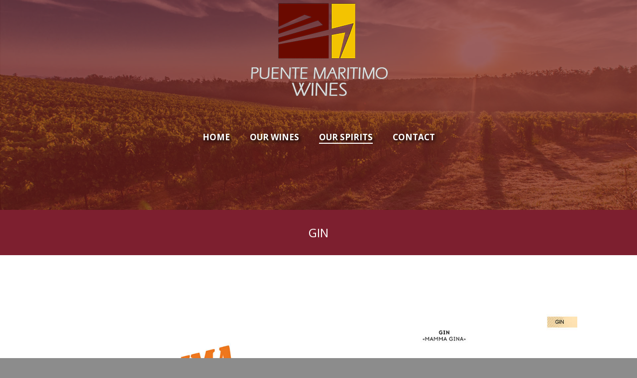

--- FILE ---
content_type: text/html; charset=UTF-8
request_url: http://www.puentemaritimowines.com/gin/
body_size: 10976
content:
<!DOCTYPE html>
<html dir="ltr" lang="en-US" >
<head>
		<meta charset="UTF-8" /><meta name="viewport" content="width=device-width, initial-scale=1.0, minimum-scale=1.0, maximum-scale=1.0, user-scalable=0" /><meta http-equiv="X-UA-Compatible" content="IE=edge,chrome=1" /><meta name="format-detection" content="telephone=no"><title>Gin | Puente Maritimo Wines</title>
<script type="text/javascript">var ajaxurl = "http://www.puentemaritimowines.com/wp-admin/admin-ajax.php";</script>	<style>img:is([sizes="auto" i], [sizes^="auto," i]) { contain-intrinsic-size: 3000px 1500px }</style>
	
		<!-- All in One SEO 4.8.8 - aioseo.com -->
	<meta name="robots" content="max-image-preview:large" />
	<link rel="canonical" href="http://www.puentemaritimowines.com/gin/" />
	<meta name="generator" content="All in One SEO (AIOSEO) 4.8.8" />
		<script type="application/ld+json" class="aioseo-schema">
			{"@context":"https:\/\/schema.org","@graph":[{"@type":"BreadcrumbList","@id":"http:\/\/www.puentemaritimowines.com\/gin\/#breadcrumblist","itemListElement":[{"@type":"ListItem","@id":"http:\/\/www.puentemaritimowines.com#listItem","position":1,"name":"Home","item":"http:\/\/www.puentemaritimowines.com","nextItem":{"@type":"ListItem","@id":"http:\/\/www.puentemaritimowines.com\/gin\/#listItem","name":"Gin"}},{"@type":"ListItem","@id":"http:\/\/www.puentemaritimowines.com\/gin\/#listItem","position":2,"name":"Gin","previousItem":{"@type":"ListItem","@id":"http:\/\/www.puentemaritimowines.com#listItem","name":"Home"}}]},{"@type":"Organization","@id":"http:\/\/www.puentemaritimowines.com\/#organization","name":"Puente Maritimo Wines","description":"[:es]Just another WordPress site[:]","url":"http:\/\/www.puentemaritimowines.com\/"},{"@type":"WebPage","@id":"http:\/\/www.puentemaritimowines.com\/gin\/#webpage","url":"http:\/\/www.puentemaritimowines.com\/gin\/","name":"Gin | Puente Maritimo Wines","inLanguage":"en-US","isPartOf":{"@id":"http:\/\/www.puentemaritimowines.com\/#website"},"breadcrumb":{"@id":"http:\/\/www.puentemaritimowines.com\/gin\/#breadcrumblist"},"datePublished":"2023-05-19T11:34:37+00:00","dateModified":"2025-10-21T10:23:14+00:00"},{"@type":"WebSite","@id":"http:\/\/www.puentemaritimowines.com\/#website","url":"http:\/\/www.puentemaritimowines.com\/","name":"Puente Maritimo Wines","description":"[:es]Just another WordPress site[:]","inLanguage":"en-US","publisher":{"@id":"http:\/\/www.puentemaritimowines.com\/#organization"}}]}
		</script>
		<!-- All in One SEO -->


		<style id="critical-path-css" type="text/css">
			body,html{width:100%;height:100%;margin:0;padding:0}.page-preloader{top:0;left:0;z-index:999;position:fixed;height:100%;width:100%;text-align:center}.preloader-preview-area{-webkit-animation-delay:-.2s;animation-delay:-.2s;top:50%;-webkit-transform:translateY(100%);-ms-transform:translateY(100%);transform:translateY(100%);margin-top:10px;max-height:calc(50% - 20px);opacity:1;width:100%;text-align:center;position:absolute}.preloader-logo{max-width:90%;top:50%;-webkit-transform:translateY(-100%);-ms-transform:translateY(-100%);transform:translateY(-100%);margin:-10px auto 0 auto;max-height:calc(50% - 20px);opacity:1;position:relative}.ball-pulse>div{width:15px;height:15px;border-radius:100%;margin:2px;-webkit-animation-fill-mode:both;animation-fill-mode:both;display:inline-block;-webkit-animation:ball-pulse .75s infinite cubic-bezier(.2,.68,.18,1.08);animation:ball-pulse .75s infinite cubic-bezier(.2,.68,.18,1.08)}.ball-pulse>div:nth-child(1){-webkit-animation-delay:-.36s;animation-delay:-.36s}.ball-pulse>div:nth-child(2){-webkit-animation-delay:-.24s;animation-delay:-.24s}.ball-pulse>div:nth-child(3){-webkit-animation-delay:-.12s;animation-delay:-.12s}@-webkit-keyframes ball-pulse{0%{-webkit-transform:scale(1);transform:scale(1);opacity:1}45%{-webkit-transform:scale(.1);transform:scale(.1);opacity:.7}80%{-webkit-transform:scale(1);transform:scale(1);opacity:1}}@keyframes ball-pulse{0%{-webkit-transform:scale(1);transform:scale(1);opacity:1}45%{-webkit-transform:scale(.1);transform:scale(.1);opacity:.7}80%{-webkit-transform:scale(1);transform:scale(1);opacity:1}}.ball-clip-rotate-pulse{position:relative;-webkit-transform:translateY(-15px) translateX(-10px);-ms-transform:translateY(-15px) translateX(-10px);transform:translateY(-15px) translateX(-10px);display:inline-block}.ball-clip-rotate-pulse>div{-webkit-animation-fill-mode:both;animation-fill-mode:both;position:absolute;top:0;left:0;border-radius:100%}.ball-clip-rotate-pulse>div:first-child{height:36px;width:36px;top:7px;left:-7px;-webkit-animation:ball-clip-rotate-pulse-scale 1s 0s cubic-bezier(.09,.57,.49,.9) infinite;animation:ball-clip-rotate-pulse-scale 1s 0s cubic-bezier(.09,.57,.49,.9) infinite}.ball-clip-rotate-pulse>div:last-child{position:absolute;width:50px;height:50px;left:-16px;top:-2px;background:0 0;border:2px solid;-webkit-animation:ball-clip-rotate-pulse-rotate 1s 0s cubic-bezier(.09,.57,.49,.9) infinite;animation:ball-clip-rotate-pulse-rotate 1s 0s cubic-bezier(.09,.57,.49,.9) infinite;-webkit-animation-duration:1s;animation-duration:1s}@-webkit-keyframes ball-clip-rotate-pulse-rotate{0%{-webkit-transform:rotate(0) scale(1);transform:rotate(0) scale(1)}50%{-webkit-transform:rotate(180deg) scale(.6);transform:rotate(180deg) scale(.6)}100%{-webkit-transform:rotate(360deg) scale(1);transform:rotate(360deg) scale(1)}}@keyframes ball-clip-rotate-pulse-rotate{0%{-webkit-transform:rotate(0) scale(1);transform:rotate(0) scale(1)}50%{-webkit-transform:rotate(180deg) scale(.6);transform:rotate(180deg) scale(.6)}100%{-webkit-transform:rotate(360deg) scale(1);transform:rotate(360deg) scale(1)}}@-webkit-keyframes ball-clip-rotate-pulse-scale{30%{-webkit-transform:scale(.3);transform:scale(.3)}100%{-webkit-transform:scale(1);transform:scale(1)}}@keyframes ball-clip-rotate-pulse-scale{30%{-webkit-transform:scale(.3);transform:scale(.3)}100%{-webkit-transform:scale(1);transform:scale(1)}}@-webkit-keyframes square-spin{25%{-webkit-transform:perspective(100px) rotateX(180deg) rotateY(0);transform:perspective(100px) rotateX(180deg) rotateY(0)}50%{-webkit-transform:perspective(100px) rotateX(180deg) rotateY(180deg);transform:perspective(100px) rotateX(180deg) rotateY(180deg)}75%{-webkit-transform:perspective(100px) rotateX(0) rotateY(180deg);transform:perspective(100px) rotateX(0) rotateY(180deg)}100%{-webkit-transform:perspective(100px) rotateX(0) rotateY(0);transform:perspective(100px) rotateX(0) rotateY(0)}}@keyframes square-spin{25%{-webkit-transform:perspective(100px) rotateX(180deg) rotateY(0);transform:perspective(100px) rotateX(180deg) rotateY(0)}50%{-webkit-transform:perspective(100px) rotateX(180deg) rotateY(180deg);transform:perspective(100px) rotateX(180deg) rotateY(180deg)}75%{-webkit-transform:perspective(100px) rotateX(0) rotateY(180deg);transform:perspective(100px) rotateX(0) rotateY(180deg)}100%{-webkit-transform:perspective(100px) rotateX(0) rotateY(0);transform:perspective(100px) rotateX(0) rotateY(0)}}.square-spin{display:inline-block}.square-spin>div{-webkit-animation-fill-mode:both;animation-fill-mode:both;width:50px;height:50px;-webkit-animation:square-spin 3s 0s cubic-bezier(.09,.57,.49,.9) infinite;animation:square-spin 3s 0s cubic-bezier(.09,.57,.49,.9) infinite}.cube-transition{position:relative;-webkit-transform:translate(-25px,-25px);-ms-transform:translate(-25px,-25px);transform:translate(-25px,-25px);display:inline-block}.cube-transition>div{-webkit-animation-fill-mode:both;animation-fill-mode:both;width:15px;height:15px;position:absolute;top:-5px;left:-5px;-webkit-animation:cube-transition 1.6s 0s infinite ease-in-out;animation:cube-transition 1.6s 0s infinite ease-in-out}.cube-transition>div:last-child{-webkit-animation-delay:-.8s;animation-delay:-.8s}@-webkit-keyframes cube-transition{25%{-webkit-transform:translateX(50px) scale(.5) rotate(-90deg);transform:translateX(50px) scale(.5) rotate(-90deg)}50%{-webkit-transform:translate(50px,50px) rotate(-180deg);transform:translate(50px,50px) rotate(-180deg)}75%{-webkit-transform:translateY(50px) scale(.5) rotate(-270deg);transform:translateY(50px) scale(.5) rotate(-270deg)}100%{-webkit-transform:rotate(-360deg);transform:rotate(-360deg)}}@keyframes cube-transition{25%{-webkit-transform:translateX(50px) scale(.5) rotate(-90deg);transform:translateX(50px) scale(.5) rotate(-90deg)}50%{-webkit-transform:translate(50px,50px) rotate(-180deg);transform:translate(50px,50px) rotate(-180deg)}75%{-webkit-transform:translateY(50px) scale(.5) rotate(-270deg);transform:translateY(50px) scale(.5) rotate(-270deg)}100%{-webkit-transform:rotate(-360deg);transform:rotate(-360deg)}}.ball-scale>div{border-radius:100%;margin:2px;-webkit-animation-fill-mode:both;animation-fill-mode:both;display:inline-block;height:60px;width:60px;-webkit-animation:ball-scale 1s 0s ease-in-out infinite;animation:ball-scale 1s 0s ease-in-out infinite}@-webkit-keyframes ball-scale{0%{-webkit-transform:scale(0);transform:scale(0)}100%{-webkit-transform:scale(1);transform:scale(1);opacity:0}}@keyframes ball-scale{0%{-webkit-transform:scale(0);transform:scale(0)}100%{-webkit-transform:scale(1);transform:scale(1);opacity:0}}.line-scale>div{-webkit-animation-fill-mode:both;animation-fill-mode:both;display:inline-block;width:5px;height:50px;border-radius:2px;margin:2px}.line-scale>div:nth-child(1){-webkit-animation:line-scale 1s -.5s infinite cubic-bezier(.2,.68,.18,1.08);animation:line-scale 1s -.5s infinite cubic-bezier(.2,.68,.18,1.08)}.line-scale>div:nth-child(2){-webkit-animation:line-scale 1s -.4s infinite cubic-bezier(.2,.68,.18,1.08);animation:line-scale 1s -.4s infinite cubic-bezier(.2,.68,.18,1.08)}.line-scale>div:nth-child(3){-webkit-animation:line-scale 1s -.3s infinite cubic-bezier(.2,.68,.18,1.08);animation:line-scale 1s -.3s infinite cubic-bezier(.2,.68,.18,1.08)}.line-scale>div:nth-child(4){-webkit-animation:line-scale 1s -.2s infinite cubic-bezier(.2,.68,.18,1.08);animation:line-scale 1s -.2s infinite cubic-bezier(.2,.68,.18,1.08)}.line-scale>div:nth-child(5){-webkit-animation:line-scale 1s -.1s infinite cubic-bezier(.2,.68,.18,1.08);animation:line-scale 1s -.1s infinite cubic-bezier(.2,.68,.18,1.08)}@-webkit-keyframes line-scale{0%{-webkit-transform:scaley(1);transform:scaley(1)}50%{-webkit-transform:scaley(.4);transform:scaley(.4)}100%{-webkit-transform:scaley(1);transform:scaley(1)}}@keyframes line-scale{0%{-webkit-transform:scaley(1);transform:scaley(1)}50%{-webkit-transform:scaley(.4);transform:scaley(.4)}100%{-webkit-transform:scaley(1);transform:scaley(1)}}.ball-scale-multiple{position:relative;-webkit-transform:translateY(30px);-ms-transform:translateY(30px);transform:translateY(30px);display:inline-block}.ball-scale-multiple>div{border-radius:100%;-webkit-animation-fill-mode:both;animation-fill-mode:both;margin:2px;position:absolute;left:-30px;top:0;opacity:0;margin:0;width:50px;height:50px;-webkit-animation:ball-scale-multiple 1s 0s linear infinite;animation:ball-scale-multiple 1s 0s linear infinite}.ball-scale-multiple>div:nth-child(2){-webkit-animation-delay:-.2s;animation-delay:-.2s}.ball-scale-multiple>div:nth-child(3){-webkit-animation-delay:-.2s;animation-delay:-.2s}@-webkit-keyframes ball-scale-multiple{0%{-webkit-transform:scale(0);transform:scale(0);opacity:0}5%{opacity:1}100%{-webkit-transform:scale(1);transform:scale(1);opacity:0}}@keyframes ball-scale-multiple{0%{-webkit-transform:scale(0);transform:scale(0);opacity:0}5%{opacity:1}100%{-webkit-transform:scale(1);transform:scale(1);opacity:0}}.ball-pulse-sync{display:inline-block}.ball-pulse-sync>div{width:15px;height:15px;border-radius:100%;margin:2px;-webkit-animation-fill-mode:both;animation-fill-mode:both;display:inline-block}.ball-pulse-sync>div:nth-child(1){-webkit-animation:ball-pulse-sync .6s -.21s infinite ease-in-out;animation:ball-pulse-sync .6s -.21s infinite ease-in-out}.ball-pulse-sync>div:nth-child(2){-webkit-animation:ball-pulse-sync .6s -.14s infinite ease-in-out;animation:ball-pulse-sync .6s -.14s infinite ease-in-out}.ball-pulse-sync>div:nth-child(3){-webkit-animation:ball-pulse-sync .6s -70ms infinite ease-in-out;animation:ball-pulse-sync .6s -70ms infinite ease-in-out}@-webkit-keyframes ball-pulse-sync{33%{-webkit-transform:translateY(10px);transform:translateY(10px)}66%{-webkit-transform:translateY(-10px);transform:translateY(-10px)}100%{-webkit-transform:translateY(0);transform:translateY(0)}}@keyframes ball-pulse-sync{33%{-webkit-transform:translateY(10px);transform:translateY(10px)}66%{-webkit-transform:translateY(-10px);transform:translateY(-10px)}100%{-webkit-transform:translateY(0);transform:translateY(0)}}.transparent-circle{display:inline-block;border-top:.5em solid rgba(255,255,255,.2);border-right:.5em solid rgba(255,255,255,.2);border-bottom:.5em solid rgba(255,255,255,.2);border-left:.5em solid #fff;-webkit-transform:translateZ(0);transform:translateZ(0);-webkit-animation:transparent-circle 1.1s infinite linear;animation:transparent-circle 1.1s infinite linear;width:50px;height:50px;border-radius:50%}.transparent-circle:after{border-radius:50%;width:10em;height:10em}@-webkit-keyframes transparent-circle{0%{-webkit-transform:rotate(0);transform:rotate(0)}100%{-webkit-transform:rotate(360deg);transform:rotate(360deg)}}@keyframes transparent-circle{0%{-webkit-transform:rotate(0);transform:rotate(0)}100%{-webkit-transform:rotate(360deg);transform:rotate(360deg)}}.ball-spin-fade-loader{position:relative;top:-10px;left:-10px;display:inline-block}.ball-spin-fade-loader>div{width:15px;height:15px;border-radius:100%;margin:2px;-webkit-animation-fill-mode:both;animation-fill-mode:both;position:absolute;-webkit-animation:ball-spin-fade-loader 1s infinite linear;animation:ball-spin-fade-loader 1s infinite linear}.ball-spin-fade-loader>div:nth-child(1){top:25px;left:0;animation-delay:-.84s;-webkit-animation-delay:-.84s}.ball-spin-fade-loader>div:nth-child(2){top:17.05px;left:17.05px;animation-delay:-.72s;-webkit-animation-delay:-.72s}.ball-spin-fade-loader>div:nth-child(3){top:0;left:25px;animation-delay:-.6s;-webkit-animation-delay:-.6s}.ball-spin-fade-loader>div:nth-child(4){top:-17.05px;left:17.05px;animation-delay:-.48s;-webkit-animation-delay:-.48s}.ball-spin-fade-loader>div:nth-child(5){top:-25px;left:0;animation-delay:-.36s;-webkit-animation-delay:-.36s}.ball-spin-fade-loader>div:nth-child(6){top:-17.05px;left:-17.05px;animation-delay:-.24s;-webkit-animation-delay:-.24s}.ball-spin-fade-loader>div:nth-child(7){top:0;left:-25px;animation-delay:-.12s;-webkit-animation-delay:-.12s}.ball-spin-fade-loader>div:nth-child(8){top:17.05px;left:-17.05px;animation-delay:0s;-webkit-animation-delay:0s}@-webkit-keyframes ball-spin-fade-loader{50%{opacity:.3;-webkit-transform:scale(.4);transform:scale(.4)}100%{opacity:1;-webkit-transform:scale(1);transform:scale(1)}}@keyframes ball-spin-fade-loader{50%{opacity:.3;-webkit-transform:scale(.4);transform:scale(.4)}100%{opacity:1;-webkit-transform:scale(1);transform:scale(1)}}		</style>

		<link rel="alternate" type="application/rss+xml" title="Puente Maritimo Wines &raquo; Feed" href="http://www.puentemaritimowines.com/feed/" />

<link rel="shortcut icon" href="http://puentemaritimowines.com/wp-content/uploads/2017/02/fav.png"  />
<script type="text/javascript">window.abb = {};php = {};window.PHP = {};PHP.ajax = "http://www.puentemaritimowines.com/wp-admin/admin-ajax.php";PHP.wp_p_id = "10773";var mk_header_parallax, mk_banner_parallax, mk_page_parallax, mk_footer_parallax, mk_body_parallax;var mk_images_dir = "http://www.puentemaritimowines.com/wp-content/themes/jupiter/assets/images",mk_theme_js_path = "http://www.puentemaritimowines.com/wp-content/themes/jupiter/assets/js",mk_theme_dir = "http://www.puentemaritimowines.com/wp-content/themes/jupiter",mk_captcha_placeholder = "Enter Captcha",mk_captcha_invalid_txt = "Invalid. Try again.",mk_captcha_correct_txt = "Captcha correct.",mk_responsive_nav_width = 1140,mk_vertical_header_back = "Back",mk_vertical_header_anim = "1",mk_check_rtl = true,mk_grid_width = 1140,mk_ajax_search_option = "fullscreen_search",mk_preloader_bg_color = "#3b1a03",mk_accent_color = "#bf263c",mk_go_to_top =  "false",mk_smooth_scroll =  "true",mk_show_background_video =  "true",mk_preloader_bar_color = "#bf263c",mk_preloader_logo = "http://demos.artbees.net/jupiter5/arche/wp-content/uploads/sites/36/2015/12/preloader.png";var mk_header_parallax = false,mk_banner_parallax = false,mk_footer_parallax = false,mk_body_parallax = false,mk_no_more_posts = "No More Posts",mk_typekit_id   = "",mk_google_fonts = ["Open Sans:100italic,200italic,300italic,400italic,500italic,600italic,700italic,800italic,900italic,100,200,300,400,500,600,700,800,900"],mk_global_lazyload = true;</script><link rel='stylesheet' id='contact-form-7-css' href='http://www.puentemaritimowines.com/wp-content/plugins/contact-form-7/includes/css/styles.css?ver=5.8.6' type='text/css' media='all' />
<link rel='stylesheet' id='theme-styles-css' href='http://www.puentemaritimowines.com/wp-content/themes/jupiter/assets/stylesheet/min/full-styles.6.12.1.css?ver=1628143540' type='text/css' media='all' />
<style id='theme-styles-inline-css' type='text/css'>

			#wpadminbar {
				-webkit-backface-visibility: hidden;
				backface-visibility: hidden;
				-webkit-perspective: 1000;
				-ms-perspective: 1000;
				perspective: 1000;
				-webkit-transform: translateZ(0px);
				-ms-transform: translateZ(0px);
				transform: translateZ(0px);
			}
			@media screen and (max-width: 600px) {
				#wpadminbar {
					position: fixed !important;
				}
			}
		
body { background-color:#fff; } .hb-custom-header #mk-page-introduce, .mk-header { background-color:#bf263c; } .hb-custom-header > div, .mk-header-bg { background-color:#8c8c8c; } .mk-classic-nav-bg { background-color:#8c8c8c; } .master-holder-bg { background-color:#fff; } #mk-footer { background-color:#8c8c8c; } #mk-boxed-layout { -webkit-box-shadow:0 0 0px rgba(0, 0, 0, 0); -moz-box-shadow:0 0 0px rgba(0, 0, 0, 0); box-shadow:0 0 0px rgba(0, 0, 0, 0); } .mk-news-tab .mk-tabs-tabs .is-active a, .mk-fancy-title.pattern-style span, .mk-fancy-title.pattern-style.color-gradient span:after, .page-bg-color { background-color:#fff; } .page-title { font-size:20px; color:; text-transform:uppercase; font-weight:inherit; letter-spacing:2px; } .page-subtitle { font-size:14px; line-height:100%; color:; font-size:14px; text-transform:none; } body { font-family:Open Sans } @font-face { font-family:'star'; src:url('http://www.puentemaritimowines.com/wp-content/themes/jupiter/assets/stylesheet/fonts/star/font.eot'); src:url('http://www.puentemaritimowines.com/wp-content/themes/jupiter/assets/stylesheet/fonts/star/font.eot?#iefix') format('embedded-opentype'), url('http://www.puentemaritimowines.com/wp-content/themes/jupiter/assets/stylesheet/fonts/star/font.woff') format('woff'), url('http://www.puentemaritimowines.com/wp-content/themes/jupiter/assets/stylesheet/fonts/star/font.ttf') format('truetype'), url('http://www.puentemaritimowines.com/wp-content/themes/jupiter/assets/stylesheet/fonts/star/font.svg#star') format('svg'); font-weight:normal; font-style:normal; } @font-face { font-family:'WooCommerce'; src:url('http://www.puentemaritimowines.com/wp-content/themes/jupiter/assets/stylesheet/fonts/woocommerce/font.eot'); src:url('http://www.puentemaritimowines.com/wp-content/themes/jupiter/assets/stylesheet/fonts/woocommerce/font.eot?#iefix') format('embedded-opentype'), url('http://www.puentemaritimowines.com/wp-content/themes/jupiter/assets/stylesheet/fonts/woocommerce/font.woff') format('woff'), url('http://www.puentemaritimowines.com/wp-content/themes/jupiter/assets/stylesheet/fonts/woocommerce/font.ttf') format('truetype'), url('http://www.puentemaritimowines.com/wp-content/themes/jupiter/assets/stylesheet/fonts/woocommerce/font.svg#WooCommerce') format('svg'); font-weight:normal; font-style:normal; }#wpcf7-f5244-p5-o1 input[type=text] { border:1px solid #bf263c ; background-color:#fff; height:50px; line-height:50px; width:100%; margin-bottom:10px; font-size:14px; Color:#222222 !important; } body { background-color:#8c8c8c !important; } p {text-align:justify;} .corn {border-radius:4px;} #wpcf7-f5244-p5-o1 input[type=text]::-webkit-input-placeholder { color:#222; } .main-nav-side-search {display:none !important; } #wpcf7-f5244-p5-o1 input[type=text]:-moz-placeholder { color:#222; } #wpcf7-f5244-p5-o1 input[type=text]::-moz-placeholder { color:#222; } #wpcf7-f5244-p5-o1 input[type=text]:-ms-input-placeholder { color:#222; } #wpcf7-f5244-p5-o1 textarea { border:1px solid #bf263c ; background-color:#fff; height:185px; width:100%; margin-bottom:10px; font-size:14px; resize:none; Color:#222222 !important; } #wpcf7-f5244-p5-o1 input[type=submit] { padding:25px; background-color:#bf263c; border:0; font-weight:bold; color:#fff; margin-top:30px; font-size:14px; } .main-navigation-ul > li.menu-item > a.menu-item-link { text-shadow:3px 3px 6px #000;} .mk-classic-menu-wrapper {margin-top:50px;} #wpcf7-f5244-p20-o1 input[type=text] { border:1px solid #bf263c ; background-color:#fff; height:50px; line-height:50px; width:100%; margin-bottom:10px; font-size:14px; Color:#222222 !important; } #wpcf7-f5244-p20-o1 input[type=text]::-webkit-input-placeholder { color:#222; } #wpcf7-f5244-p20-o1 input[type=text]:-moz-placeholder { color:#222; } #wpcf7-f5244-p20-o1 input[type=text]::-moz-placeholder { color:#222; } #wpcf7-f5244-p20-o1 input[type=text]:-ms-input-placeholder { color:#222; } #wpcf7-f5244-p20-o1 textarea { border:1px solid #bf263c ; background-color:#fff; height:185px; width:100%; margin-bottom:10px; font-size:14px; resize:none; Color:#222222 !important; } #wpcf7-f5244-p20-o1 input[type=submit] { padding:25px; background-color:#bf263c; border:0; font-weight:bold; color:#fff; margin-top:30px; font-size:14px; }
</style>
<link rel='stylesheet' id='mkhb-render-css' href='http://www.puentemaritimowines.com/wp-content/themes/jupiter/header-builder/includes/assets/css/mkhb-render.css?ver=6.12.1' type='text/css' media='all' />
<link rel='stylesheet' id='mkhb-row-css' href='http://www.puentemaritimowines.com/wp-content/themes/jupiter/header-builder/includes/assets/css/mkhb-row.css?ver=6.12.1' type='text/css' media='all' />
<link rel='stylesheet' id='mkhb-column-css' href='http://www.puentemaritimowines.com/wp-content/themes/jupiter/header-builder/includes/assets/css/mkhb-column.css?ver=6.12.1' type='text/css' media='all' />
<link rel='stylesheet' id='js_composer_front-css' href='http://www.puentemaritimowines.com/wp-content/plugins/js_composer_theme/assets/css/js_composer.min.css?ver=8.6.1' type='text/css' media='all' />
<link rel='stylesheet' id='theme-options-css' href='http://www.puentemaritimowines.com/wp-content/uploads/mk_assets/theme-options-production-1761042279.css?ver=1761042276' type='text/css' media='all' />
<link rel='stylesheet' id='jupiter-donut-shortcodes-css' href='http://www.puentemaritimowines.com/wp-content/plugins/jupiter-donut/assets/css/shortcodes-styles.min.css?ver=1.6.4' type='text/css' media='all' />
<script type="text/javascript" data-noptimize='' data-no-minify='' src="http://www.puentemaritimowines.com/wp-content/themes/jupiter/assets/js/plugins/wp-enqueue/webfontloader.js?ver=6.8.3" id="mk-webfontloader-js"></script>
<script type="text/javascript" id="mk-webfontloader-js-after">
/* <![CDATA[ */
WebFontConfig = {
	timeout: 2000
}

if ( mk_typekit_id.length > 0 ) {
	WebFontConfig.typekit = {
		id: mk_typekit_id
	}
}

if ( mk_google_fonts.length > 0 ) {
	WebFontConfig.google = {
		families:  mk_google_fonts
	}
}

if ( (mk_google_fonts.length > 0 || mk_typekit_id.length > 0) && navigator.userAgent.indexOf("Speed Insights") == -1) {
	WebFont.load( WebFontConfig );
}
		
/* ]]> */
</script>
<script type="text/javascript" src="http://www.puentemaritimowines.com/wp-includes/js/jquery/jquery.min.js?ver=3.7.1" id="jquery-core-js"></script>
<script type="text/javascript" src="http://www.puentemaritimowines.com/wp-includes/js/jquery/jquery-migrate.min.js?ver=3.4.1" id="jquery-migrate-js"></script>
<script></script><link rel="https://api.w.org/" href="http://www.puentemaritimowines.com/wp-json/" /><link rel="alternate" title="JSON" type="application/json" href="http://www.puentemaritimowines.com/wp-json/wp/v2/pages/10773" /><link rel="EditURI" type="application/rsd+xml" title="RSD" href="http://www.puentemaritimowines.com/xmlrpc.php?rsd" />
<link rel='shortlink' href='http://www.puentemaritimowines.com/?p=10773' />
<link rel="alternate" title="oEmbed (JSON)" type="application/json+oembed" href="http://www.puentemaritimowines.com/wp-json/oembed/1.0/embed?url=http%3A%2F%2Fwww.puentemaritimowines.com%2Fgin%2F" />
<link rel="alternate" title="oEmbed (XML)" type="text/xml+oembed" href="http://www.puentemaritimowines.com/wp-json/oembed/1.0/embed?url=http%3A%2F%2Fwww.puentemaritimowines.com%2Fgin%2F&#038;format=xml" />
<meta itemprop="author" content="" /><meta itemprop="datePublished" content="May 19, 2023" /><meta itemprop="dateModified" content="October 21, 2025" /><meta itemprop="publisher" content="Puente Maritimo Wines" /><script> var isTest = false; </script><meta name="generator" content="Powered by WPBakery Page Builder - drag and drop page builder for WordPress."/>
<style data-type="vc_custom-css">.portfolio-categories {display:none !important;}</style><meta name="generator" content="Powered by Slider Revolution 6.7.14 - responsive, Mobile-Friendly Slider Plugin for WordPress with comfortable drag and drop interface." />
<script>function setREVStartSize(e){
			//window.requestAnimationFrame(function() {
				window.RSIW = window.RSIW===undefined ? window.innerWidth : window.RSIW;
				window.RSIH = window.RSIH===undefined ? window.innerHeight : window.RSIH;
				try {
					var pw = document.getElementById(e.c).parentNode.offsetWidth,
						newh;
					pw = pw===0 || isNaN(pw) || (e.l=="fullwidth" || e.layout=="fullwidth") ? window.RSIW : pw;
					e.tabw = e.tabw===undefined ? 0 : parseInt(e.tabw);
					e.thumbw = e.thumbw===undefined ? 0 : parseInt(e.thumbw);
					e.tabh = e.tabh===undefined ? 0 : parseInt(e.tabh);
					e.thumbh = e.thumbh===undefined ? 0 : parseInt(e.thumbh);
					e.tabhide = e.tabhide===undefined ? 0 : parseInt(e.tabhide);
					e.thumbhide = e.thumbhide===undefined ? 0 : parseInt(e.thumbhide);
					e.mh = e.mh===undefined || e.mh=="" || e.mh==="auto" ? 0 : parseInt(e.mh,0);
					if(e.layout==="fullscreen" || e.l==="fullscreen")
						newh = Math.max(e.mh,window.RSIH);
					else{
						e.gw = Array.isArray(e.gw) ? e.gw : [e.gw];
						for (var i in e.rl) if (e.gw[i]===undefined || e.gw[i]===0) e.gw[i] = e.gw[i-1];
						e.gh = e.el===undefined || e.el==="" || (Array.isArray(e.el) && e.el.length==0)? e.gh : e.el;
						e.gh = Array.isArray(e.gh) ? e.gh : [e.gh];
						for (var i in e.rl) if (e.gh[i]===undefined || e.gh[i]===0) e.gh[i] = e.gh[i-1];
											
						var nl = new Array(e.rl.length),
							ix = 0,
							sl;
						e.tabw = e.tabhide>=pw ? 0 : e.tabw;
						e.thumbw = e.thumbhide>=pw ? 0 : e.thumbw;
						e.tabh = e.tabhide>=pw ? 0 : e.tabh;
						e.thumbh = e.thumbhide>=pw ? 0 : e.thumbh;
						for (var i in e.rl) nl[i] = e.rl[i]<window.RSIW ? 0 : e.rl[i];
						sl = nl[0];
						for (var i in nl) if (sl>nl[i] && nl[i]>0) { sl = nl[i]; ix=i;}
						var m = pw>(e.gw[ix]+e.tabw+e.thumbw) ? 1 : (pw-(e.tabw+e.thumbw)) / (e.gw[ix]);
						newh =  (e.gh[ix] * m) + (e.tabh + e.thumbh);
					}
					var el = document.getElementById(e.c);
					if (el!==null && el) el.style.height = newh+"px";
					el = document.getElementById(e.c+"_wrapper");
					if (el!==null && el) {
						el.style.height = newh+"px";
						el.style.display = "block";
					}
				} catch(e){
					console.log("Failure at Presize of Slider:" + e)
				}
			//});
		  };</script>
<meta name="generator" content="Jupiter 6.12.1" /><style type="text/css" data-type="vc_shortcodes-custom-css">.vc_custom_1489998642235{padding-top: 30px !important;padding-bottom: 20px !important;background-color: #7d1f2f !important;}.vc_custom_1562341832460{padding-top: 100px !important;padding-bottom: 100px !important;}.vc_custom_1684496039878{margin-bottom: 0px !important;}</style><noscript><style> .wpb_animate_when_almost_visible { opacity: 1; }</style></noscript>	</head>

<body class="wp-singular page-template-default page page-id-10773 wp-theme-jupiter wpb-js-composer js-comp-ver-8.6.1 vc_responsive" itemscope="itemscope" itemtype="https://schema.org/WebPage"  data-adminbar="">
	
	<!-- Target for scroll anchors to achieve native browser bahaviour + possible enhancements like smooth scrolling -->
	<div id="top-of-page"></div>

		<div id="mk-boxed-layout">

			<div id="mk-theme-container" class="trans-header">

				 
    <header data-height='200'
                data-sticky-height='55'
                data-responsive-height='90'
                data-transparent-skin='light'
                data-header-style='2'
                data-sticky-style='false'
                data-sticky-offset='header' id="mk-header-1" class="mk-header header-style-2 header-align-center  toolbar-false menu-hover-5 sticky-style-false mk-background-stretch boxed-header  transparent-header light-skin bg-true" role="banner" itemscope="itemscope" itemtype="https://schema.org/WPHeader" >
                    <div class="mk-header-holder">
                                                                <div class="mk-header-inner">
                    
                    <div class="mk-header-bg "></div>
                    
                    
                                            <div class="mk-grid header-grid">
                                            <div class="add-header-height">
                            
<div class="mk-nav-responsive-link">
    <div class="mk-css-icon-menu">
        <div class="mk-css-icon-menu-line-1"></div>
        <div class="mk-css-icon-menu-line-2"></div>
        <div class="mk-css-icon-menu-line-3"></div>
    </div>
</div>	<div class=" header-logo fit-logo-img add-header-height logo-is-responsive logo-has-sticky">
		<a href="http://www.puentemaritimowines.com/" title="Puente Maritimo Wines">

			<img class="mk-desktop-logo dark-logo "
				title="[:es]Just another WordPress site[:]"
				alt="[:es]Just another WordPress site[:]"
				src="http://puentemaritimowines.com/wp-content/uploads/2017/02/puente-maritimo-wines.png" />

							<img class="mk-desktop-logo light-logo "
					title="[:es]Just another WordPress site[:]"
					alt="[:es]Just another WordPress site[:]"
					src="http://puentemaritimowines.com/wp-content/uploads/2017/02/puente-maritimo-wines.png" />
			
							<img class="mk-resposnive-logo "
					title="[:es]Just another WordPress site[:]"
					alt="[:es]Just another WordPress site[:]"
					src="http://puentemaritimowines.com/wp-content/uploads/2017/02/sticky.png" />
			
							<img class="mk-sticky-logo "
					title="[:es]Just another WordPress site[:]"
					alt="[:es]Just another WordPress site[:]"
					src="http://puentemaritimowines.com/wp-content/uploads/2017/02/sticky.png" />
					</a>
	</div>
                        </div>

                                            </div>
                    
                    <div class="clearboth"></div>

                    <div class="mk-header-nav-container menu-hover-style-5" role="navigation" itemscope="itemscope" itemtype="https://schema.org/SiteNavigationElement" >
                        <div class="mk-classic-nav-bg"></div>
                        <div class="mk-classic-menu-wrapper">
                            <nav class="mk-main-navigation js-main-nav"><ul id="menu-main-menu" class="main-navigation-ul"><li id="menu-item-10497" class="menu-item menu-item-type-post_type menu-item-object-page menu-item-home no-mega-menu"><a class="menu-item-link js-smooth-scroll"  href="http://www.puentemaritimowines.com/">Home</a></li>
<li id="menu-item-10627" class="menu-item menu-item-type-custom menu-item-object-custom menu-item-has-children no-mega-menu"><a class="menu-item-link js-smooth-scroll"  href="#">Our Wines</a>
<ul style="" class="sub-menu ">
	<li id="menu-item-10714" class="menu-item menu-item-type-post_type menu-item-object-page"><a class="menu-item-link js-smooth-scroll"  href="http://www.puentemaritimowines.com/vinestrella/">Vinestrella</a></li>
	<li id="menu-item-10791" class="menu-item menu-item-type-post_type menu-item-object-page"><a class="menu-item-link js-smooth-scroll"  href="http://www.puentemaritimowines.com/vinestrella-sangria/">Vinestrella Sangria</a></li>
	<li id="menu-item-10713" class="menu-item menu-item-type-post_type menu-item-object-page"><a class="menu-item-link js-smooth-scroll"  href="http://www.puentemaritimowines.com/edetanorum/">Edetanorum</a></li>
	<li id="menu-item-10826" class="menu-item menu-item-type-post_type menu-item-object-page"><a class="menu-item-link js-smooth-scroll"  href="http://www.puentemaritimowines.com/graciata-premium/">Graciata Premium</a></li>
	<li id="menu-item-10825" class="menu-item menu-item-type-post_type menu-item-object-page"><a class="menu-item-link js-smooth-scroll"  href="http://www.puentemaritimowines.com/graciata/">Graciata</a></li>
	<li id="menu-item-10802" class="menu-item menu-item-type-post_type menu-item-object-page"><a class="menu-item-link js-smooth-scroll"  href="http://www.puentemaritimowines.com/makeba/">Makeba</a></li>
	<li id="menu-item-10788" class="menu-item menu-item-type-post_type menu-item-object-page"><a class="menu-item-link js-smooth-scroll"  href="http://www.puentemaritimowines.com/markswine/">Marks&#038;Wine</a></li>
	<li id="menu-item-10827" class="menu-item menu-item-type-post_type menu-item-object-page"><a class="menu-item-link js-smooth-scroll"  href="http://www.puentemaritimowines.com/ultimo-bastion/">Ultimo Bastion</a></li>
</ul>
</li>
<li id="menu-item-10777" class="menu-item menu-item-type-custom menu-item-object-custom current-menu-ancestor current-menu-parent menu-item-has-children no-mega-menu"><a class="menu-item-link js-smooth-scroll"  href="#">Our Spirits</a>
<ul style="" class="sub-menu ">
	<li id="menu-item-10783" class="menu-item menu-item-type-post_type menu-item-object-page"><a class="menu-item-link js-smooth-scroll"  href="http://www.puentemaritimowines.com/whiskey/">Whiskey</a></li>
	<li id="menu-item-10782" class="menu-item menu-item-type-post_type menu-item-object-page"><a class="menu-item-link js-smooth-scroll"  href="http://www.puentemaritimowines.com/vodka/">Vodka</a></li>
	<li id="menu-item-10781" class="menu-item menu-item-type-post_type menu-item-object-page"><a class="menu-item-link js-smooth-scroll"  href="http://www.puentemaritimowines.com/tequila/">Tequila</a></li>
	<li id="menu-item-10780" class="menu-item menu-item-type-post_type menu-item-object-page"><a class="menu-item-link js-smooth-scroll"  href="http://www.puentemaritimowines.com/brandy/">Brandy</a></li>
	<li id="menu-item-10779" class="menu-item menu-item-type-post_type menu-item-object-page current-menu-item page_item page-item-10773 current_page_item"><a class="menu-item-link js-smooth-scroll"  href="http://www.puentemaritimowines.com/gin/">Gin</a></li>
	<li id="menu-item-10778" class="menu-item menu-item-type-post_type menu-item-object-page"><a class="menu-item-link js-smooth-scroll"  href="http://www.puentemaritimowines.com/rum/">Rum</a></li>
	<li id="menu-item-10828" class="menu-item menu-item-type-post_type menu-item-object-page"><a class="menu-item-link js-smooth-scroll"  href="http://www.puentemaritimowines.com/cream/">Cream</a></li>
</ul>
</li>
<li id="menu-item-10135" class="menu-item menu-item-type-post_type menu-item-object-page no-mega-menu"><a class="menu-item-link js-smooth-scroll"  href="http://www.puentemaritimowines.com/contact-us/">Contact</a></li>
</ul></nav>
	<div class="main-nav-side-search">
		<a class="mk-search-trigger  mk-fullscreen-trigger" href="#"><i class="mk-svg-icon-wrapper"><svg  class="mk-svg-icon" data-name="mk-icon-search" data-cacheid="icon-6972e963bd4dd" style=" height:16px; width: 14.857142857143px; "  xmlns="http://www.w3.org/2000/svg" viewBox="0 0 1664 1792"><path d="M1152 832q0-185-131.5-316.5t-316.5-131.5-316.5 131.5-131.5 316.5 131.5 316.5 316.5 131.5 316.5-131.5 131.5-316.5zm512 832q0 52-38 90t-90 38q-54 0-90-38l-343-342q-179 124-399 124-143 0-273.5-55.5t-225-150-150-225-55.5-273.5 55.5-273.5 150-225 225-150 273.5-55.5 273.5 55.5 225 150 150 225 55.5 273.5q0 220-124 399l343 343q37 37 37 90z"/></svg></i></a>
	</div>

                        </div>
                    </div>


                    <div class="mk-header-right">
                                            </div>
                    
<div class="mk-responsive-wrap">

	<nav class="menu-main-menu-container"><ul id="menu-main-menu-1" class="mk-responsive-nav"><li id="responsive-menu-item-10497" class="menu-item menu-item-type-post_type menu-item-object-page menu-item-home"><a class="menu-item-link js-smooth-scroll"  href="http://www.puentemaritimowines.com/">Home</a></li>
<li id="responsive-menu-item-10627" class="menu-item menu-item-type-custom menu-item-object-custom menu-item-has-children"><a class="menu-item-link js-smooth-scroll"  href="#">Our Wines</a><span class="mk-nav-arrow mk-nav-sub-closed"><svg  class="mk-svg-icon" data-name="mk-moon-arrow-down" data-cacheid="icon-6972e963bda3c" style=" height:16px; width: 16px; "  xmlns="http://www.w3.org/2000/svg" viewBox="0 0 512 512"><path d="M512 192l-96-96-160 160-160-160-96 96 256 255.999z"/></svg></span>
<ul class="sub-menu ">
	<li id="responsive-menu-item-10714" class="menu-item menu-item-type-post_type menu-item-object-page"><a class="menu-item-link js-smooth-scroll"  href="http://www.puentemaritimowines.com/vinestrella/">Vinestrella</a></li>
	<li id="responsive-menu-item-10791" class="menu-item menu-item-type-post_type menu-item-object-page"><a class="menu-item-link js-smooth-scroll"  href="http://www.puentemaritimowines.com/vinestrella-sangria/">Vinestrella Sangria</a></li>
	<li id="responsive-menu-item-10713" class="menu-item menu-item-type-post_type menu-item-object-page"><a class="menu-item-link js-smooth-scroll"  href="http://www.puentemaritimowines.com/edetanorum/">Edetanorum</a></li>
	<li id="responsive-menu-item-10826" class="menu-item menu-item-type-post_type menu-item-object-page"><a class="menu-item-link js-smooth-scroll"  href="http://www.puentemaritimowines.com/graciata-premium/">Graciata Premium</a></li>
	<li id="responsive-menu-item-10825" class="menu-item menu-item-type-post_type menu-item-object-page"><a class="menu-item-link js-smooth-scroll"  href="http://www.puentemaritimowines.com/graciata/">Graciata</a></li>
	<li id="responsive-menu-item-10802" class="menu-item menu-item-type-post_type menu-item-object-page"><a class="menu-item-link js-smooth-scroll"  href="http://www.puentemaritimowines.com/makeba/">Makeba</a></li>
	<li id="responsive-menu-item-10788" class="menu-item menu-item-type-post_type menu-item-object-page"><a class="menu-item-link js-smooth-scroll"  href="http://www.puentemaritimowines.com/markswine/">Marks&#038;Wine</a></li>
	<li id="responsive-menu-item-10827" class="menu-item menu-item-type-post_type menu-item-object-page"><a class="menu-item-link js-smooth-scroll"  href="http://www.puentemaritimowines.com/ultimo-bastion/">Ultimo Bastion</a></li>
</ul>
</li>
<li id="responsive-menu-item-10777" class="menu-item menu-item-type-custom menu-item-object-custom current-menu-ancestor current-menu-parent menu-item-has-children"><a class="menu-item-link js-smooth-scroll"  href="#">Our Spirits</a><span class="mk-nav-arrow mk-nav-sub-closed"><svg  class="mk-svg-icon" data-name="mk-moon-arrow-down" data-cacheid="icon-6972e963bdba9" style=" height:16px; width: 16px; "  xmlns="http://www.w3.org/2000/svg" viewBox="0 0 512 512"><path d="M512 192l-96-96-160 160-160-160-96 96 256 255.999z"/></svg></span>
<ul class="sub-menu ">
	<li id="responsive-menu-item-10783" class="menu-item menu-item-type-post_type menu-item-object-page"><a class="menu-item-link js-smooth-scroll"  href="http://www.puentemaritimowines.com/whiskey/">Whiskey</a></li>
	<li id="responsive-menu-item-10782" class="menu-item menu-item-type-post_type menu-item-object-page"><a class="menu-item-link js-smooth-scroll"  href="http://www.puentemaritimowines.com/vodka/">Vodka</a></li>
	<li id="responsive-menu-item-10781" class="menu-item menu-item-type-post_type menu-item-object-page"><a class="menu-item-link js-smooth-scroll"  href="http://www.puentemaritimowines.com/tequila/">Tequila</a></li>
	<li id="responsive-menu-item-10780" class="menu-item menu-item-type-post_type menu-item-object-page"><a class="menu-item-link js-smooth-scroll"  href="http://www.puentemaritimowines.com/brandy/">Brandy</a></li>
	<li id="responsive-menu-item-10779" class="menu-item menu-item-type-post_type menu-item-object-page current-menu-item page_item page-item-10773 current_page_item"><a class="menu-item-link js-smooth-scroll"  href="http://www.puentemaritimowines.com/gin/">Gin</a></li>
	<li id="responsive-menu-item-10778" class="menu-item menu-item-type-post_type menu-item-object-page"><a class="menu-item-link js-smooth-scroll"  href="http://www.puentemaritimowines.com/rum/">Rum</a></li>
	<li id="responsive-menu-item-10828" class="menu-item menu-item-type-post_type menu-item-object-page"><a class="menu-item-link js-smooth-scroll"  href="http://www.puentemaritimowines.com/cream/">Cream</a></li>
</ul>
</li>
<li id="responsive-menu-item-10135" class="menu-item menu-item-type-post_type menu-item-object-page"><a class="menu-item-link js-smooth-scroll"  href="http://www.puentemaritimowines.com/contact-us/">Contact</a></li>
</ul></nav>
			<form class="responsive-searchform" method="get" action="http://www.puentemaritimowines.com/">
		    <input type="text" class="text-input" value="" name="s" id="s" placeholder="Search.." />
		    <i><input value="" type="submit" /><svg  class="mk-svg-icon" data-name="mk-icon-search" data-cacheid="icon-6972e963bdcd8" xmlns="http://www.w3.org/2000/svg" viewBox="0 0 1664 1792"><path d="M1152 832q0-185-131.5-316.5t-316.5-131.5-316.5 131.5-131.5 316.5 131.5 316.5 316.5 131.5 316.5-131.5 131.5-316.5zm512 832q0 52-38 90t-90 38q-54 0-90-38l-343-342q-179 124-399 124-143 0-273.5-55.5t-225-150-150-225-55.5-273.5 55.5-273.5 150-225 225-150 273.5-55.5 273.5 55.5 225 150 150 225 55.5 273.5q0 220-124 399l343 343q37 37 37 90z"/></svg></i>
		</form>
		

</div>
         
                </div>
            </div>
                            </header>

		<div id="theme-page" class="master-holder  clearfix" itemscope="itemscope" itemtype="https://schema.org/Blog" >
			<div class="master-holder-bg-holder">
				<div id="theme-page-bg" class="master-holder-bg js-el"  ></div>
			</div>
			<div class="mk-main-wrapper-holder">
				<div id="mk-page-id-10773" class="theme-page-wrapper mk-main-wrapper mk-grid full-layout no-padding">
					<div class="theme-content no-padding" itemprop="mainEntityOfPage">
							<div class="wpb-content-wrapper">
<div class="mk-page-section-wrapper" data-mk-full-width="true" data-mk-full-width-init="true" data-mk-stretch-content="true">
	<div id="page-section-2" class="mk-page-section self-hosted   full_layout full-width-2 js-el js-master-row jupiter-donut-   "    data-intro-effect="false">

			
			<div class="mk-page-section-inner">
					<div class="mk-video-mask"></div>



<div class="mk-video-color-mask"></div>

				
				
			<div class="mk-section-preloader js-el" data-mk-component="Preloader">
			<div class="mk-section-preloader__icon"></div>
		</div>
	
	<div class="background-layer-holder">
		<div id="background-layer--2" data-mk-lazyload="false" class="background-layer mk-background-stretch none-blend-effect js-el" data-mk-component="Parallax" data-parallax-config='{"speed" : 0.3 }'  data-mk-img-set='{"landscape":{"desktop":"http://www.puentemaritimowines.com/wp-content/uploads/2015/05/wineyard.jpg","tablet":"http://www.puentemaritimowines.com/wp-content/uploads/2015/05/wineyard-1024x768.jpg","mobile":"http://www.puentemaritimowines.com/wp-content/uploads/2015/05/wineyard-736x414.jpg"},"responsive":"true"}' >
									<div class="mk-color-layer"></div>
		</div>
	</div>

			</div>

			
        <div class="page-section-content vc_row-fluid mk-grid " >
            <div class="mk-padding-wrapper wpb_row">
<div class="vc_col-sm-12 wpb_column column_container  jupiter-donut- _ jupiter-donut-height-full">
	
<div id="padding-4" class="mk-padding-divider jupiter-donut-  jupiter-donut-clearfix"></div>

</div>
</div>
            <div class="clearboth"></div>
        </div>


			
			
			
		<div class="clearboth"></div>
	</div>
</div>
<div class="vc_row-full-width vc_clearfix"></div>


<div  data-mk-full-width="true" data-mk-full-width-init="false" data-mk-stretch-content="true" class="wpb_row vc_row vc_row-fluid jupiter-donut- mk-fullwidth-true  attched-false    vc_custom_1489998642235  js-master-row  mk-full-content-true">
				
<div class="vc_col-sm-12 wpb_column column_container  jupiter-donut- _ jupiter-donut-height-full">
		<div class=" vc_custom_1684496039878">

<div id="text-block-6" class="mk-text-block  jupiter-donut- ">

	
	<h3 style="text-align: center;"><span style="color: #ffffff;">Gin</span></h3>

	<div class="clearboth"></div>
</div>

	</div>
</div>
	</div>
<div class="vc_row-full-width vc_clearfix"></div>
<div  data-mk-stretch-content="true" class="wpb_row vc_row vc_row-fluid jupiter-donut- mk-fullwidth-false  attched-false    vc_custom_1562341832460  js-master-row  mk-grid">
				
<div class="vc_col-sm-12 wpb_column column_container  jupiter-donut- _ jupiter-donut-height-full">
	
	<div  class="wpb_single_image wpb_content_element vc_align_left wpb_content_element">
		
		<figure class="wpb_wrapper vc_figure">
			<div class="vc_single_image-wrapper   vc_box_border_grey"><img fetchpriority="high" decoding="async" width="1350" height="955" src="http://www.puentemaritimowines.com/wp-content/uploads/2023/05/mamma-gina.jpg" class="vc_single_image-img attachment-full" alt="" title="mamma-gina" srcset="http://www.puentemaritimowines.com/wp-content/uploads/2023/05/mamma-gina.jpg 1350w, http://www.puentemaritimowines.com/wp-content/uploads/2023/05/mamma-gina-300x212.jpg 300w, http://www.puentemaritimowines.com/wp-content/uploads/2023/05/mamma-gina-1024x724.jpg 1024w, http://www.puentemaritimowines.com/wp-content/uploads/2023/05/mamma-gina-768x543.jpg 768w, http://www.puentemaritimowines.com/wp-content/uploads/2023/05/mamma-gina-600x424.jpg 600w" sizes="(max-width: 1350px) 100vw, 1350px" itemprop="image" /></div>
		</figure>
	</div>

	<div  class="wpb_single_image wpb_content_element vc_align_left wpb_content_element">
		
		<figure class="wpb_wrapper vc_figure">
			<div class="vc_single_image-wrapper   vc_box_border_grey"><img decoding="async" width="1600" height="1132" src="http://www.puentemaritimowines.com/wp-content/uploads/2023/11/cromwell-s15.jpg" class="vc_single_image-img attachment-full" alt="" title="cromwell-s15" srcset="http://www.puentemaritimowines.com/wp-content/uploads/2023/11/cromwell-s15.jpg 1600w, http://www.puentemaritimowines.com/wp-content/uploads/2023/11/cromwell-s15-300x212.jpg 300w, http://www.puentemaritimowines.com/wp-content/uploads/2023/11/cromwell-s15-1024x724.jpg 1024w, http://www.puentemaritimowines.com/wp-content/uploads/2023/11/cromwell-s15-768x543.jpg 768w, http://www.puentemaritimowines.com/wp-content/uploads/2023/11/cromwell-s15-600x424.jpg 600w" sizes="(max-width: 1600px) 100vw, 1600px" itemprop="image" /></div>
		</figure>
	</div>
</div>
	</div>

</div>		<div class="clearboth"></div>
									<div class="clearboth"></div>
											</div>
										<div class="clearboth"></div>
				</div>
			</div>
					</div>


<section id="mk-footer-unfold-spacer"></section>

<section id="mk-footer" class="" role="contentinfo" itemscope="itemscope" itemtype="https://schema.org/WPFooter" >
		<div class="footer-wrapper mk-grid">
		<div class="mk-padding-wrapper">
					<div class=""><section id="text-14" class="widget widget_text">			<div class="textwidget">]<div style="height: 35px;"></div>
<div style="text-align: center;"><img align="middle" src="http://puentemaritimowines.com/wp-content/uploads/2017/02/puente-maritimo-wines.png" alt="Puente Maritimo Wines"></div>
<div style="height: 35px;"></div></div>
		</section><section id="text-15" class="widget widget_text">			<div class="textwidget"><div style="color: #fff;font-size:13px;padding-bottom: 10px; line-height: 20px; text-align: center; font-style: normal;font-weight: 300">Copyright 2017 Puente Maritimo Wines. All rights reserved. Design by <a href="http://tntfactory.com/"  target="_blank">TNT Factory</a></div></div>
		</section></div>
				<div class="clearboth"></div>
		</div>
	</div>
		</section>
</div>
</div>

<div class="bottom-corner-btns js-bottom-corner-btns">
</div>



<div class="mk-fullscreen-search-overlay">
	<a href="#" class="mk-fullscreen-close"><svg  class="mk-svg-icon" data-name="mk-moon-close-2" data-cacheid="icon-6972e963bf640" xmlns="http://www.w3.org/2000/svg" viewBox="0 0 512 512"><path d="M390.628 345.372l-45.256 45.256-89.372-89.373-89.373 89.372-45.255-45.255 89.373-89.372-89.372-89.373 45.254-45.254 89.373 89.372 89.372-89.373 45.256 45.255-89.373 89.373 89.373 89.372z"/></svg></a>
	<div class="mk-fullscreen-search-wrapper">
		<p>Start typing and press Enter to search</p>
		<form method="get" id="mk-fullscreen-searchform" action="http://www.puentemaritimowines.com/">
			<input type="text" value="" name="s" id="mk-fullscreen-search-input" />
			<i class="fullscreen-search-icon"><svg  class="mk-svg-icon" data-name="mk-icon-search" data-cacheid="icon-6972e963bf690" style=" height:25px; width: 23.214285714286px; "  xmlns="http://www.w3.org/2000/svg" viewBox="0 0 1664 1792"><path d="M1152 832q0-185-131.5-316.5t-316.5-131.5-316.5 131.5-131.5 316.5 131.5 316.5 316.5 131.5 316.5-131.5 131.5-316.5zm512 832q0 52-38 90t-90 38q-54 0-90-38l-343-342q-179 124-399 124-143 0-273.5-55.5t-225-150-150-225-55.5-273.5 55.5-273.5 150-225 225-150 273.5-55.5 273.5 55.5 225 150 150 225 55.5 273.5q0 220-124 399l343 343q37 37 37 90z"/></svg></i>
		</form>
	</div>
</div>


	<style type='text/css'></style>
		<script>
			window.RS_MODULES = window.RS_MODULES || {};
			window.RS_MODULES.modules = window.RS_MODULES.modules || {};
			window.RS_MODULES.waiting = window.RS_MODULES.waiting || [];
			window.RS_MODULES.defered = true;
			window.RS_MODULES.moduleWaiting = window.RS_MODULES.moduleWaiting || {};
			window.RS_MODULES.type = 'compiled';
		</script>
		<style id="mk-shortcode-static-styles" type="text/css"> #padding-4 { height:140px; } .full-width-2 .mk-video-color-mask{ background:rgba(165,16,16,0.5); background:-moz-radial-gradient(center, ellipse cover, rgba(165,16,16,0.5) 0%, 100%); background:-webkit-gradient(radial, center center, 0px, center center, 100%, color-stop(0%,rgba(165,16,16,0.5)), color-stop(100%,)); background:-webkit-radial-gradient(center, ellipse cover, rgba(165,16,16,0.5) 0%, 100%); background:-o-radial-gradient(center, ellipse cover, rgba(165,16,16,0.5) 0%, 100%); background:-ms-radial-gradient(center, ellipse cover, rgba(165,16,16,0.5) 0%, 100%); background:radial-gradient(ellipse at center, rgba(165,16,16,0.5) 0%, 100%); opacity:0.8;} .full-width-2 { min-height:0px; margin-bottom:0px; } .full-width-2 .page-section-content { padding:160px 0 122px; } #background-layer--2 { ; background-position:left top; background-repeat:no-repeat; position:absolute;; } #background-layer--2 .mk-color-layer { ; width:100%; height:100%; position:absolute; top:0; left:0; }  #text-block-6 { margin-bottom:0px; text-align:left; } </style><script type="speculationrules">
{"prefetch":[{"source":"document","where":{"and":[{"href_matches":"\/*"},{"not":{"href_matches":["\/wp-*.php","\/wp-admin\/*","\/wp-content\/uploads\/*","\/wp-content\/*","\/wp-content\/plugins\/*","\/wp-content\/themes\/jupiter\/*","\/*\\?(.+)"]}},{"not":{"selector_matches":"a[rel~=\"nofollow\"]"}},{"not":{"selector_matches":".no-prefetch, .no-prefetch a"}}]},"eagerness":"conservative"}]}
</script>
<script type="text/javascript">
    php = {
        hasAdminbar: false,
        json: (null != null) ? null : "",
        jsPath: 'http://www.puentemaritimowines.com/wp-content/themes/jupiter/assets/js'
      };
    </script><script type="text/html" id="wpb-modifications"> window.wpbCustomElement = 1; </script><link rel='stylesheet' id='rs-plugin-settings-css' href='//www.puentemaritimowines.com/wp-content/plugins/revslider/sr6/assets/css/rs6.css?ver=6.7.14' type='text/css' media='all' />
<style id='rs-plugin-settings-inline-css' type='text/css'>
#rs-demo-id {}
</style>
<script type="text/javascript" src="http://www.puentemaritimowines.com/wp-content/plugins/contact-form-7/includes/swv/js/index.js?ver=5.8.6" id="swv-js"></script>
<script type="text/javascript" id="contact-form-7-js-extra">
/* <![CDATA[ */
var wpcf7 = {"api":{"root":"http:\/\/www.puentemaritimowines.com\/wp-json\/","namespace":"contact-form-7\/v1"}};
/* ]]> */
</script>
<script type="text/javascript" src="http://www.puentemaritimowines.com/wp-content/plugins/contact-form-7/includes/js/index.js?ver=5.8.6" id="contact-form-7-js"></script>
<script type="text/javascript" src="//www.puentemaritimowines.com/wp-content/plugins/revslider/sr6/assets/js/rbtools.min.js?ver=6.7.14" defer async id="tp-tools-js"></script>
<script type="text/javascript" src="//www.puentemaritimowines.com/wp-content/plugins/revslider/sr6/assets/js/rs6.min.js?ver=6.7.14" defer async id="revmin-js"></script>
<script type="text/javascript" src="http://www.puentemaritimowines.com/wp-content/themes/jupiter/assets/js/plugins/wp-enqueue/smoothscroll.js?ver=1628143540" id="smoothscroll-js"></script>
<script type="text/javascript" src="http://www.puentemaritimowines.com/wp-content/themes/jupiter/assets/js/core-scripts.6.12.1.js?ver=1709106224" id="core-scripts-js"></script>
<script type="text/javascript" src="http://www.puentemaritimowines.com/wp-content/themes/jupiter/assets/js/components-full.6.12.1.js?ver=1628143540" id="components-full-js"></script>
<script type="text/javascript" src="http://www.puentemaritimowines.com/wp-content/themes/jupiter/header-builder/includes/assets/js/mkhb-render.js?ver=6.12.1" id="mkhb-render-js"></script>
<script type="text/javascript" src="http://www.puentemaritimowines.com/wp-content/themes/jupiter/header-builder/includes/assets/js/mkhb-column.js?ver=6.12.1" id="mkhb-column-js"></script>
<script type="text/javascript" id="jupiter-donut-shortcodes-js-extra">
/* <![CDATA[ */
var jupiterDonutVars = {"themeDir":"http:\/\/www.puentemaritimowines.com\/wp-content\/themes\/jupiter","assetsUrl":"http:\/\/www.puentemaritimowines.com\/wp-content\/plugins\/jupiter-donut\/assets","gridWidth":"1140","ajaxUrl":"http:\/\/www.puentemaritimowines.com\/wp-admin\/admin-ajax.php","nonce":"423c3a558d"};
/* ]]> */
</script>
<script type="text/javascript" src="http://www.puentemaritimowines.com/wp-content/plugins/jupiter-donut/assets/js/shortcodes-scripts.min.js?ver=1.6.4" id="jupiter-donut-shortcodes-js"></script>
<script type="text/javascript" src="http://www.puentemaritimowines.com/wp-content/plugins/js_composer_theme/assets/js/dist/js_composer_front.min.js?ver=8.6.1" id="wpb_composer_front_js-js"></script>
<script></script><script type="text/javascript">	window.get = {};	window.get.captcha = function(enteredCaptcha) {
                  return jQuery.get(ajaxurl, { action : "mk_validate_captcha_input", captcha: enteredCaptcha });
              	};</script>
	</body>
</html>
